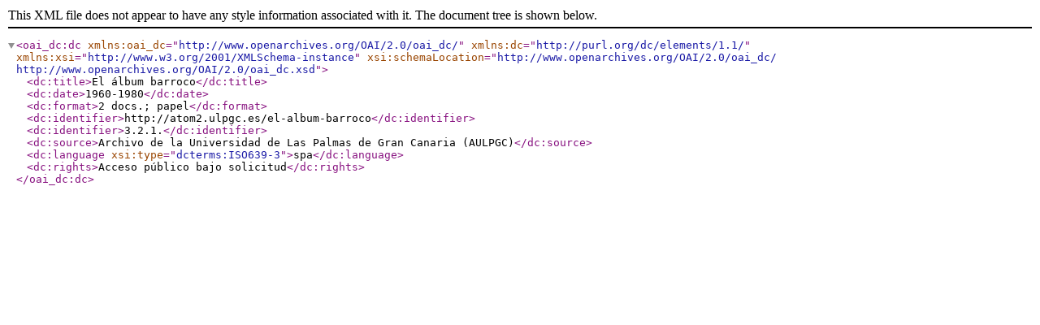

--- FILE ---
content_type: text/xml; charset=utf-8
request_url: https://atom.ulpgc.es/index.php/el-album-barroco;dc?sf_format=xml
body_size: 873
content:
<?xml version="1.0" encoding="utf-8" ?>

<oai_dc:dc
    xmlns:oai_dc="http://www.openarchives.org/OAI/2.0/oai_dc/"
    xmlns:dc="http://purl.org/dc/elements/1.1/"
    xmlns:xsi="http://www.w3.org/2001/XMLSchema-instance"
    xsi:schemaLocation="http://www.openarchives.org/OAI/2.0/oai_dc/
    http://www.openarchives.org/OAI/2.0/oai_dc.xsd">

      <dc:title>El álbum barroco</dc:title>
  
  
  
  
  
  
      <dc:date>1960-1980</dc:date>
  
  
      <dc:format>2 docs.; papel</dc:format>
  
  <dc:identifier>http://atom2.ulpgc.es/el-album-barroco</dc:identifier>

      <dc:identifier>3.2.1.</dc:identifier>
  
      <dc:source>Archivo de la Universidad de Las Palmas de Gran Canaria (AULPGC)</dc:source>
  
      <dc:language xsi:type="dcterms:ISO639-3">spa</dc:language>
  
  
  
      <dc:rights>Acceso público bajo solicitud</dc:rights>
  
</oai_dc:dc>
